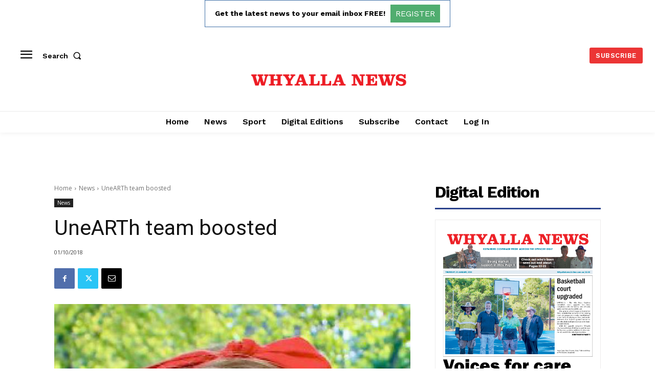

--- FILE ---
content_type: text/html; charset=utf-8
request_url: https://www.google.com/recaptcha/api2/aframe
body_size: 266
content:
<!DOCTYPE HTML><html><head><meta http-equiv="content-type" content="text/html; charset=UTF-8"></head><body><script nonce="6q9oN6cxw-4T2Kg0T9iQnQ">/** Anti-fraud and anti-abuse applications only. See google.com/recaptcha */ try{var clients={'sodar':'https://pagead2.googlesyndication.com/pagead/sodar?'};window.addEventListener("message",function(a){try{if(a.source===window.parent){var b=JSON.parse(a.data);var c=clients[b['id']];if(c){var d=document.createElement('img');d.src=c+b['params']+'&rc='+(localStorage.getItem("rc::a")?sessionStorage.getItem("rc::b"):"");window.document.body.appendChild(d);sessionStorage.setItem("rc::e",parseInt(sessionStorage.getItem("rc::e")||0)+1);localStorage.setItem("rc::h",'1769388129947');}}}catch(b){}});window.parent.postMessage("_grecaptcha_ready", "*");}catch(b){}</script></body></html>